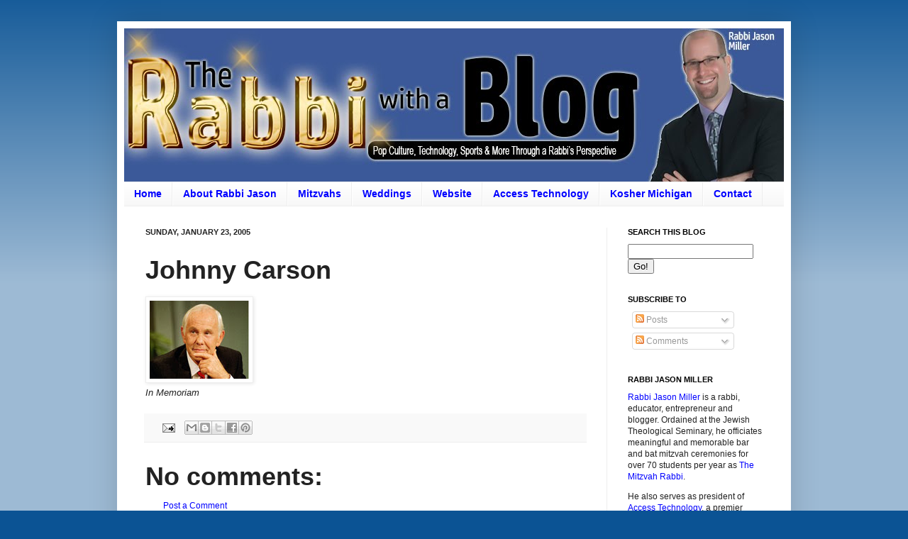

--- FILE ---
content_type: text/html; charset=UTF-8
request_url: https://blog.rabbijason.com/2005/01/johnny-carson.html
body_size: 14158
content:
<!DOCTYPE html>
<html class='v2' dir='ltr' xmlns='http://www.w3.org/1999/xhtml' xmlns:b='http://www.google.com/2005/gml/b' xmlns:data='http://www.google.com/2005/gml/data' xmlns:expr='http://www.google.com/2005/gml/expr' xmlns:og='http://ogp.me/ns#'>
<head>
<link href='https://www.blogger.com/static/v1/widgets/335934321-css_bundle_v2.css' rel='stylesheet' type='text/css'/>
<!-- Google tag (gtag.js) -->
<script async='async' src='https://www.googletagmanager.com/gtag/js?id=G-69GJV2LL7N'></script>
<script>
  window.dataLayer = window.dataLayer || [];
  function gtag(){dataLayer.push(arguments);}
  gtag('js', new Date());

  gtag('config', 'G-69GJV2LL7N');
</script>
<meta content='6453569D1C2CB4BA3076754B416C8A97' name='msvalidate.01'/>
<meta content='156629551076877' property='fb:app_id'/>
<!-- Open Graph Meta Tags BEGIN -->
<meta content='Johnny Carson' property='og:title'/>
<meta content='The Rabbi with a Blog (Rabbi Jason Miller)' property='og:title'/>
<meta content='https://blog.rabbijason.com/2005/01/johnny-carson.html' property='og:url'/>
<!-- Open Graph Meta Tags END -->
<meta content='IE=EmulateIE7' http-equiv='X-UA-Compatible'/>
<meta content='width=1100' name='viewport'/>
<meta content='text/html; charset=UTF-8' http-equiv='Content-Type'/>
<meta content='blogger' name='generator'/>
<link href='https://blog.rabbijason.com/favicon.ico' rel='icon' type='image/x-icon'/>
<link href='https://blog.rabbijason.com/2005/01/johnny-carson.html' rel='canonical'/>
<link rel="alternate" type="application/atom+xml" title="The Rabbi with a Blog (Rabbi Jason Miller) - Atom" href="https://blog.rabbijason.com/feeds/posts/default" />
<link rel="alternate" type="application/rss+xml" title="The Rabbi with a Blog (Rabbi Jason Miller) - RSS" href="https://blog.rabbijason.com/feeds/posts/default?alt=rss" />
<link rel="service.post" type="application/atom+xml" title="The Rabbi with a Blog (Rabbi Jason Miller) - Atom" href="https://www.blogger.com/feeds/6003330/posts/default" />

<link rel="alternate" type="application/atom+xml" title="The Rabbi with a Blog (Rabbi Jason Miller) - Atom" href="https://blog.rabbijason.com/feeds/110652699841525539/comments/default" />
<!--Can't find substitution for tag [blog.ieCssRetrofitLinks]-->
<link href='http://jasonamiller.blogspot.com/JOHNNYCARSON.jpg' rel='image_src'/>
<meta content='https://blog.rabbijason.com/2005/01/johnny-carson.html' property='og:url'/>
<meta content='Johnny Carson' property='og:title'/>
<meta content='Rabbi Jason Miller&#39;s blog - A rabbi in Detroit, Michigan, Jason blogs about technology, politics, sports and pop culture through a Jewish perspective.' property='og:description'/>
<meta content='https://lh3.googleusercontent.com/blogger_img_proxy/AEn0k_v8Ai32RwyAMjs9igIIsu6JZnReb90vumxY_xNK6_NLL6WMlbp0q2-avdm4xk-_L2vH28Ffw7DwDQEP_UahGMqV02D_dIjNHp8tAKccofV4PowahA=w1200-h630-p-k-no-nu' property='og:image'/>
<meta content='Rabbi Jason Miller' name='author'/>
<script type='text/javascript'>
  var _gaq = _gaq || [];
  _gaq.push(['_setAccount', 'UA-6624207-1']);
  _gaq.push(['_setDomainName', 'rabbijason.com']);
  _gaq.push(['_setAllowLinker', true]);
  _gaq.push(['_trackPageview']);

  (function() {
    var ga = document.createElement('script'); ga.type = 'text/javascript'; ga.async = true;
    ga.src = ('https:' == document.location.protocol ? 'https://ssl' : 'http://www') + '.google-analytics.com/ga.js';
    var s = document.getElementsByTagName('script')[0]; s.parentNode.insertBefore(ga, s);
  })();

</script>
<script type='text/javascript'>var googletag = googletag || {};googletag.cmd = googletag.cmd || [];(function() {var gads = document.createElement('script');gads.async = true;gads.type = 'text/javascript';var useSSL = 'https:' == document.location.protocol;gads.src = (useSSL ? 'https:' : 'http:') + '//www.googletagservices.com/tag/js/gpt.js';var node = document.getElementsByTagName('script')[0];node.parentNode.insertBefore(gads, node);})();</script><script src='https://d5pfnesb3enry.cloudfront.net/js/ss_verify.js?element=div-ss-ad-294179-88398532,div-ss-ad-294179-88398652' type='text/javascript'></script><script type='text/javascript'>googletag.cmd.push(function() {googletag.defineSlot('/23874932/com.rabbijason.blog//-1', [125, 125], 'div-ss-ad-294179-88398532').addService(googletag.pubads());googletag.pubads().enableSingleRequest();googletag.enableServices();});googletag.cmd.push(function() {googletag.defineSlot('/23874932/com.rabbijason.blog//-2', [125, 125], 'div-ss-ad-294179-88398652').addService(googletag.pubads());googletag.pubads().enableSingleRequest();googletag.enableServices();});</script>
<title>The Rabbi with a Blog (Rabbi Jason Miller): Johnny Carson</title>
<style id='page-skin-1' type='text/css'><!--
/*
-----------------------------------------------
Rabbi Jason Miller
----------------------------------------------- */
/* Variable definitions
====================
<Variable name="keycolor" description="Main Color" type="color" default="#66bbdd"/>
<Group description="Page Text" selector="body">
<Variable name="body.font" description="Font" type="font"
default="normal normal 12px Arial, Tahoma, Helvetica, FreeSans, sans-serif"/>
<Variable name="body.text.color" description="Text Color" type="color" default="#222222"/>
</Group>
<Group description="Backgrounds" selector=".body-fauxcolumns-outer">
<Variable name="body.background.color" description="Outer Background" type="color" default="#66bbdd"/>
<Variable name="content.background.color" description="Main Background" type="color" default="#ffffff"/>
<Variable name="header.background.color" description="Header Background" type="color" default="transparent"/>
</Group>
<Group description="Links" selector=".main-outer">
<Variable name="link.color" description="Link Color" type="color" default="#2288bb"/>
<Variable name="link.visited.color" description="Visited Color" type="color" default="#888888"/>
<Variable name="link.hover.color" description="Hover Color" type="color" default="#33aaff"/>
</Group>
<Group description="Blog Title" selector=".header h1">
<Variable name="header.font" description="Font" type="font"
default="normal normal 60px Arial, Tahoma, Helvetica, FreeSans, sans-serif"/>
<Variable name="header.text.color" description="Title Color" type="color" default="#3399bb" />
</Group>
<Group description="Blog Description" selector=".header .description">
<Variable name="description.text.color" description="Description Color" type="color"
default="#777777" />
</Group>
<Group description="Tabs Text" selector=".tabs-inner .widget li a">
<Variable name="tabs.font" description="Font" type="font"
default="normal bold 14px Arial, Tahoma, Helvetica, FreeSans, sans-serif"/>
<Variable name="tabs.text.color" description="Text Color" type="color" default="#0000ff"/>
<Variable name="tabs.selected.text.color" description="Selected Color" type="color" default="#000000"/>
</Group>
<Group description="Tabs Background" selector=".tabs-outer .PageList">
<Variable name="tabs.background.color" description="Background Color" type="color" default="#f5f5f5"/>
<Variable name="tabs.selected.background.color" description="Selected Color" type="color" default="#eeeeee"/>
</Group>
<Group description="Post Title" selector="h3.post-title, .comments h4">
<Variable name="post.title.font" description="Font" type="font"
default="normal normal 22px Arial, Tahoma, Helvetica, FreeSans, sans-serif"/>
</Group>
<Group description="Date Header" selector=".date-header">
<Variable name="date.header.color" description="Text Color" type="color"
default="#222222"/>
<Variable name="date.header.background.color" description="Background Color" type="color"
default="transparent"/>
</Group>
<Group description="Post Footer" selector=".post-footer">
<Variable name="post.footer.text.color" description="Text Color" type="color" default="#666666"/>
<Variable name="post.footer.background.color" description="Background Color" type="color"
default="#f9f9f9"/>
<Variable name="post.footer.border.color" description="Shadow Color" type="color" default="#eeeeee"/>
</Group>
<Group description="Gadgets" selector="h2">
<Variable name="widget.title.font" description="Title Font" type="font"
default="normal bold 11px Arial, Tahoma, Helvetica, FreeSans, sans-serif"/>
<Variable name="widget.title.text.color" description="Title Color" type="color" default="#000000"/>
<Variable name="widget.alternate.text.color" description="Alternate Color" type="color" default="#999999"/>
</Group>
<Group description="Images" selector=".main-inner">
<Variable name="image.background.color" description="Background Color" type="color" default="#ffffff"/>
<Variable name="image.border.color" description="Border Color" type="color" default="#eeeeee"/>
<Variable name="image.text.color" description="Caption Text Color" type="color" default="#222222"/>
</Group>
<Group description="Accents" selector=".content-inner">
<Variable name="body.rule.color" description="Separator Line Color" type="color" default="#eeeeee"/>
<Variable name="tabs.border.color" description="Tabs Border Color" type="color" default="#eeeeee"/>
</Group>
<Variable name="body.background" description="Body Background" type="background"
color="#0b5394" default="$(color) none repeat scroll top left"/>
<Variable name="body.background.override" description="Body Background Override" type="string" default=""/>
<Variable name="body.background.gradient.cap" description="Body Gradient Cap" type="url"
default="url(http://www.blogblog.com/1kt/simple/gradients_light.png)"/>
<Variable name="body.background.gradient.tile" description="Body Gradient Tile" type="url"
default="url(http://www.blogblog.com/1kt/simple/body_gradient_tile_light.png)"/>
<Variable name="content.background.color.selector" description="Content Background Color Selector" type="string" default=".content-inner"/>
<Variable name="content.padding" description="Content Padding" type="length" default="10px"/>
<Variable name="content.padding.horizontal" description="Content Horizontal Padding" type="length" default="10px"/>
<Variable name="content.shadow.spread" description="Content Shadow Spread" type="length" default="40px"/>
<Variable name="content.shadow.spread.webkit" description="Content Shadow Spread (WebKit)" type="length" default="5px"/>
<Variable name="content.shadow.spread.ie" description="Content Shadow Spread (IE)" type="length" default="10px"/>
<Variable name="main.border.width" description="Main Border Width" type="length" default="0"/>
<Variable name="header.background.gradient" description="Header Gradient" type="url" default="none"/>
<Variable name="header.shadow.offset.left" description="Header Shadow Offset Left" type="length" default="-1px"/>
<Variable name="header.shadow.offset.top" description="Header Shadow Offset Top" type="length" default="-1px"/>
<Variable name="header.shadow.spread" description="Header Shadow Spread" type="length" default="1px"/>
<Variable name="header.padding" description="Header Padding" type="length" default="30px"/>
<Variable name="header.border.size" description="Header Border Size" type="length" default="1px"/>
<Variable name="header.bottom.border.size" description="Header Bottom Border Size" type="length" default="1px"/>
<Variable name="header.border.horizontalsize" description="Header Horizontal Border Size" type="length" default="0"/>
<Variable name="description.text.size" description="Description Text Size" type="string" default="140%"/>
<Variable name="tabs.margin.top" description="Tabs Margin Top" type="length" default="0" />
<Variable name="tabs.margin.side" description="Tabs Side Margin" type="length" default="30px" />
<Variable name="tabs.background.gradient" description="Tabs Background Gradient" type="url"
default="url(http://www.blogblog.com/1kt/simple/gradients_light.png)"/>
<Variable name="tabs.border.width" description="Tabs Border Width" type="length" default="1px"/>
<Variable name="tabs.bevel.border.width" description="Tabs Bevel Border Width" type="length" default="1px"/>
<Variable name="date.header.padding" description="Date Header Padding" type="string" default="inherit"/>
<Variable name="date.header.letterspacing" description="Date Header Letter Spacing" type="string" default="inherit"/>
<Variable name="date.header.margin" description="Date Header Margin" type="string" default="inherit"/>
<Variable name="post.margin.bottom" description="Post Bottom Margin" type="length" default="25px"/>
<Variable name="image.border.small.size" description="Image Border Small Size" type="length" default="2px"/>
<Variable name="image.border.large.size" description="Image Border Large Size" type="length" default="5px"/>
<Variable name="page.width.selector" description="Page Width Selector" type="string" default=".region-inner"/>
<Variable name="page.width" description="Page Width" type="string" default="auto"/>
<Variable name="main.section.margin" description="Main Section Margin" type="length" default="15px"/>
<Variable name="main.padding" description="Main Padding" type="length" default="15px"/>
<Variable name="main.padding.top" description="Main Padding Top" type="length" default="30px"/>
<Variable name="main.padding.bottom" description="Main Padding Bottom" type="length" default="30px"/>
<Variable name="paging.background"
color="#ffffff"
description="Background of blog paging area" type="background"
default="transparent none no-repeat scroll top center"/>
<Variable name="footer.bevel" description="Bevel border length of footer" type="length" default="0"/>
<Variable name="mobile.background.overlay" description="Mobile Background Overlay" type="string"
default="transparent none repeat scroll top left"/>
<Variable name="mobile.background.size" description="Mobile Background Size" type="string" default="auto"/>
<Variable name="mobile.button.color" description="Mobile Button Color" type="color" default="#ffffff" />
<Variable name="startSide" description="Side where text starts in blog language" type="automatic" default="left"/>
<Variable name="endSide" description="Side where text ends in blog language" type="automatic" default="right"/>
*/
/* Content
----------------------------------------------- */
body {
font: normal normal 12px Arial, Tahoma, Helvetica, FreeSans, sans-serif;
color: #222222;
background: #0b5394 none repeat scroll top left;
padding: 0 40px 40px 40px;
}
html body .region-inner {
min-width: 0;
max-width: 100%;
width: auto;
}
a:link {
text-decoration:none;
color: #0000ff;
}
a:visited {
text-decoration:none;
color: #4c0b94;
}
a:hover {
text-decoration:underline;
color: #33aaff;
}
.body-fauxcolumn-outer .fauxcolumn-inner {
background: transparent url(//www.blogblog.com/1kt/simple/body_gradient_tile_light.png) repeat scroll top left;
_background-image: none;
}
.body-fauxcolumn-outer .cap-top {
position: absolute;
z-index: 1;
height: 400px;
width: 100%;
background: #0b5394 none repeat scroll top left;
}
.body-fauxcolumn-outer .cap-top .cap-left {
width: 100%;
background: transparent url(//www.blogblog.com/1kt/simple/gradients_light.png) repeat-x scroll top left;
_background-image: none;
}
.content-outer {
-moz-box-shadow: 0 0 40px rgba(0, 0, 0, .15);
-webkit-box-shadow: 0 0 5px rgba(0, 0, 0, .15);
-goog-ms-box-shadow: 0 0 10px #333333;
box-shadow: 0 0 40px rgba(0, 0, 0, .15);
margin-bottom: 1px;
}
.content-inner {
padding: 10px 10px;
}
.content-inner {
background-color: #ffffff;
}
/* Header
----------------------------------------------- */
.header-outer {
background: transparent none repeat-x scroll 0 -400px;
_background-image: none;
}
.Header h1 {
font: normal normal 60px Arial, Tahoma, Helvetica, FreeSans, sans-serif;
color: #3399bb;
text-shadow: -1px -1px 1px rgba(0, 0, 0, .2);
}
.Header h1 a {
color: #3399bb;
}
.Header .description {
font-size: 140%;
color: #777777;
}
.header-inner .Header .titlewrapper {
padding: 22px 30px;
}
.header-inner .Header .descriptionwrapper {
padding: 0 30px;
}
/* Tabs
----------------------------------------------- */
.tabs-inner .section:first-child {
border-top: 1px solid #eeeeee;
}
.tabs-inner .section:first-child ul {
margin-top: -1px;
border-top: 1px solid #eeeeee;
border-left: 0 solid #eeeeee;
border-right: 0 solid #eeeeee;
}
.tabs-inner .widget ul {
background: #f5f5f5 url(//www.blogblog.com/1kt/simple/gradients_light.png) repeat-x scroll 0 -800px;
_background-image: none;
border-bottom: 1px solid #eeeeee;
margin-top: 0;
margin-left: -30px;
margin-right: -30px;
}
.tabs-inner .widget li a {
display: inline-block;
padding: .6em 1em;
font: normal bold 14px Arial, Tahoma, Helvetica, FreeSans, sans-serif;
color: #0000ff;
border-left: 1px solid #ffffff;
border-right: 1px solid #eeeeee;
}
.tabs-inner .widget li:first-child a {
border-left: none;
}
.tabs-inner .widget li.selected a, .tabs-inner .widget li a:hover {
color: #000000;
background-color: #eeeeee;
text-decoration: none;
}
/* Columns
----------------------------------------------- */
.main-outer {
border-top: 0 solid #eeeeee;
}
.fauxcolumn-left-outer .fauxcolumn-inner {
border-right: 1px solid #eeeeee;
}
.fauxcolumn-right-outer .fauxcolumn-inner {
border-left: 1px solid #eeeeee;
}
/* Headings
----------------------------------------------- */
h2 {
margin: 0 0 1em 0;
font: normal bold 11px Arial, Tahoma, Helvetica, FreeSans, sans-serif;
color: #000000;
text-transform: uppercase;
}
/* Widgets
----------------------------------------------- */
.widget .zippy {
color: #004d94;
text-shadow: 2px 2px 1px rgba(0, 0, 0, .1);
}
.widget .popular-posts ul {
list-style: none;
}
/* Posts
----------------------------------------------- */
.date-header span {
background-color: transparent;
color: #222222;
padding: inherit;
letter-spacing: inherit;
margin: inherit;
}
.main-inner {
padding-top: 30px;
padding-bottom: 30px;
}
.main-inner .column-center-inner {
padding: 0 15px;
}
.main-inner .column-center-inner .section {
margin: 0 15px;
}
.post {
margin: 0 0 25px 0;
}
h3.post-title, .comments h4 {
font: normal bold 36px Arial, Tahoma, Helvetica, FreeSans, sans-serif;
margin: .75em 0 0;
}
.post-body {
font-size: 110%;
line-height: 1.4;
position: relative;
}
.post-body img, .post-body .tr-caption-container, .Profile img, .Image img,
.BlogList .item-thumbnail img {
padding: 2px;
background: #ffffff;
border: 1px solid #eeeeee;
-moz-box-shadow: 1px 1px 5px rgba(0, 0, 0, .1);
-webkit-box-shadow: 1px 1px 5px rgba(0, 0, 0, .1);
box-shadow: 1px 1px 5px rgba(0, 0, 0, .1);
}
.post-body img, .post-body .tr-caption-container {
padding: 5px;
}
.post-body .tr-caption-container {
color: #222222;
}
.post-body .tr-caption-container img {
padding: 0;
background: transparent;
border: none;
-moz-box-shadow: 0 0 0 rgba(0, 0, 0, .1);
-webkit-box-shadow: 0 0 0 rgba(0, 0, 0, .1);
box-shadow: 0 0 0 rgba(0, 0, 0, .1);
}
.post-header {
margin: 0 0 1.5em;
line-height: 1.6;
font-size: 90%;
}
.post-footer {
margin: 20px -2px 0;
padding: 5px 10px;
color: #666666;
background-color: #f9f9f9;
border-bottom: 1px solid #eeeeee;
line-height: 1.6;
font-size: 90%;
}
#comments .comment-author {
padding-top: 1.5em;
border-top: 1px solid #eeeeee;
background-position: 0 1.5em;
}
#comments .comment-author:first-child {
padding-top: 0;
border-top: none;
}
.avatar-image-container {
margin: .2em 0 0;
}
#comments .avatar-image-container img {
border: 1px solid #eeeeee;
}
/* Accents
---------------------------------------------- */
.section-columns td.columns-cell {
border-left: 1px solid #eeeeee;
}
.blog-pager {
background: transparent none no-repeat scroll top center;
}
.blog-pager-older-link, .home-link,
.blog-pager-newer-link {
background-color: #ffffff;
padding: 5px;
}
.footer-outer {
border-top: 0 dashed #bbbbbb;
}
/* Mobile
----------------------------------------------- */
body.mobile  {
background-size: auto;
}
.mobile .body-fauxcolumn-outer {
background: transparent none repeat scroll top left;
}
.mobile .body-fauxcolumn-outer .cap-top {
background-size: 100% auto;
}
.mobile .content-outer {
-webkit-box-shadow: 0 0 3px rgba(0, 0, 0, .15);
box-shadow: 0 0 3px rgba(0, 0, 0, .15);
padding: 0 40px;
}
body.mobile .AdSense {
margin: 0 -40px;
}
.mobile .tabs-inner .widget ul {
margin-left: 0;
margin-right: 0;
}
.mobile .post {
margin: 0;
}
.mobile .main-inner .column-center-inner .section {
margin: 0;
}
.mobile .date-header span {
padding: 0.1em 10px;
margin: 0 -10px;
}
.mobile h3.post-title {
margin: 0;
}
.mobile .blog-pager {
background: transparent none no-repeat scroll top center;
}
.mobile .footer-outer {
border-top: none;
}
.mobile .main-inner, .mobile .footer-inner {
background-color: #ffffff;
}
.mobile-index-contents {
color: #222222;
}
.mobile-link-button {
background-color: #0000ff;
}
.mobile-link-button a:link, .mobile-link-button a:visited {
color: #ffffff;
}
.mobile .tabs-inner .section:first-child {
border-top: none;
}
.mobile .tabs-inner .PageList .widget-content {
background-color: #eeeeee;
color: #000000;
border-top: 1px solid #eeeeee;
border-bottom: 1px solid #eeeeee;
}
.mobile .tabs-inner .PageList .widget-content .pagelist-arrow {
border-left: 1px solid #eeeeee;
}
blockquote { border: 2px solid #666; padding: 10px; background-color: #ccc; }
--></style>
<style id='template-skin-1' type='text/css'><!--
body {
min-width: 950px;
}
.content-outer, .content-fauxcolumn-outer, .region-inner {
min-width: 950px;
max-width: 950px;
_width: 950px;
}
.main-inner .columns {
padding-left: 0;
padding-right: 250px;
}
.main-inner .fauxcolumn-center-outer {
left: 0;
right: 250px;
/* IE6 does not respect left and right together */
_width: expression(this.parentNode.offsetWidth -
parseInt("0") -
parseInt("250px") + 'px');
}
.main-inner .fauxcolumn-left-outer {
width: 0;
}
.main-inner .fauxcolumn-right-outer {
width: 250px;
}
.main-inner .column-left-outer {
width: 0;
right: 100%;
margin-left: -0;
}
.main-inner .column-right-outer {
width: 250px;
margin-right: -250px;
}
#layout {
min-width: 0;
}
#layout .content-outer {
min-width: 0;
width: 800px;
}
#layout .region-inner {
min-width: 0;
width: auto;
}
--></style>
<meta content='__A_dmsukNB2db-3WAN4Idn0s8n4iIfQIWkTFn30aMQ' name='google-site-verification'/>
<!-- Google Tag Manager for Collective Bias -->
<script type='text/javascript'>
dataLayerCBias = [{
	'trackingID':'UA-78254251-43',
	'javaScriptVersion':'analytics.js',
	'homePageURL':'http://blog.rabbijason.com'
}];
</script>
<noscript><iframe height='0' src='//www.googletagmanager.com/ns.html?id=GTM-PBN79J' style='display:none;visibility:hidden' width='0'></iframe></noscript>
<script type='text/javascript'>/*<![CDATA[*/(function(w,d,s,l,i){w[l]=w[l]||[];
w[l].push({'gtm.start':new Date().getTime(),event:'gtm.js'});
var f=d.getElementsByTagName(s)[0],j=d.createElement(s),dl=l!='dataLayer'?'&l='+l:'';
j.async=true;j.src='//www.googletagmanager.com/gtm.js?id='+i+dl;
f.parentNode.insertBefore(j,f);})(window,document,'script','dataLayerCBias','GTM-PBN79J');
/*]]>*/</script>
<!-- End Google Tag Manager -->
<link href='https://www.blogger.com/dyn-css/authorization.css?targetBlogID=6003330&amp;zx=f07fedb8-7170-47d6-aa26-a9b8d471724a' media='none' onload='if(media!=&#39;all&#39;)media=&#39;all&#39;' rel='stylesheet'/><noscript><link href='https://www.blogger.com/dyn-css/authorization.css?targetBlogID=6003330&amp;zx=f07fedb8-7170-47d6-aa26-a9b8d471724a' rel='stylesheet'/></noscript>
<meta name='google-adsense-platform-account' content='ca-host-pub-1556223355139109'/>
<meta name='google-adsense-platform-domain' content='blogspot.com'/>

<!-- data-ad-client=ca-pub-4436294263673901 -->

</head>
<body class='loading'>
<div class='navbar no-items section' id='navbar'>
</div>
<div class='body-fauxcolumns'>
<div class='fauxcolumn-outer body-fauxcolumn-outer'>
<div class='cap-top'>
<div class='cap-left'></div>
<div class='cap-right'></div>
</div>
<div class='fauxborder-left'>
<div class='fauxborder-right'></div>
<div class='fauxcolumn-inner'>
</div>
</div>
<div class='cap-bottom'>
<div class='cap-left'></div>
<div class='cap-right'></div>
</div>
</div>
</div>
<div class='content'>
<div class='content-fauxcolumns'>
<div class='fauxcolumn-outer content-fauxcolumn-outer'>
<div class='cap-top'>
<div class='cap-left'></div>
<div class='cap-right'></div>
</div>
<div class='fauxborder-left'>
<div class='fauxborder-right'></div>
<div class='fauxcolumn-inner'>
</div>
</div>
<div class='cap-bottom'>
<div class='cap-left'></div>
<div class='cap-right'></div>
</div>
</div>
</div>
<div class='content-outer'>
<div class='content-cap-top cap-top'>
<div class='cap-left'></div>
<div class='cap-right'></div>
</div>
<div class='fauxborder-left content-fauxborder-left'>
<div class='fauxborder-right content-fauxborder-right'></div>
<div class='content-inner'>
<header>
<div class='header-outer'>
<div class='header-cap-top cap-top'>
<div class='cap-left'></div>
<div class='cap-right'></div>
</div>
<div class='fauxborder-left header-fauxborder-left'>
<div class='fauxborder-right header-fauxborder-right'></div>
<div class='region-inner header-inner'>
<div class='header section' id='header'><div class='widget Header' data-version='1' id='Header1'>
<div id='header-inner'>
<a href='https://blog.rabbijason.com/' style='display: block'>
<img alt='The Rabbi with a Blog (Rabbi Jason Miller)' height='216px; ' id='Header1_headerimg' src='https://blogger.googleusercontent.com/img/b/R29vZ2xl/AVvXsEiMmnxmCGSh1gRqFjXKIzkDDaYeJkeCDaYMeKXtAD4zVg1CTfr1cnv_WTkG1mzauvmqZCnN5f5Jh9hY3UhOGgLx7ETs6pZdTGnUa4xXtddMJIOyhULg9_MKbbfSCEzmsqN_G693/s1600-r/Rabbi+Jason+Miller+Blog+2016.jpg' style='display: block' width='950px; '/>
</a>
</div>
</div></div>
</div>
</div>
<div class='header-cap-bottom cap-bottom'>
<div class='cap-left'></div>
<div class='cap-right'></div>
</div>
</div>
</header>
<div class='tabs-outer'>
<div class='tabs-cap-top cap-top'>
<div class='cap-left'></div>
<div class='cap-right'></div>
</div>
<div class='fauxborder-left tabs-fauxborder-left'>
<div class='fauxborder-right tabs-fauxborder-right'></div>
<div class='region-inner tabs-inner'>
<div class='tabs section' id='crosscol'><div class='widget PageList' data-version='1' id='PageList1'>
<div class='widget-content'>
<ul>
<li>
<a href='https://blog.rabbijason.com/'>Home</a>
</li>
<li>
<a href='http://blog.rabbijason.com/p/about.html'>About Rabbi Jason</a>
</li>
<li>
<a href='https://blog.rabbijason.com/p/mitzvahs.html'>Mitzvahs</a>
</li>
<li>
<a href='http://blog.rabbijason.com/p/weddings.html'>Weddings</a>
</li>
<li>
<a href='https://www.rabbijason.com/'>Website</a>
</li>
<li>
<a href='https://www.accessmichigan.com'>Access Technology</a>
</li>
<li>
<a href='http://koshermichigan.com/'>Kosher Michigan</a>
</li>
<li>
<a href='http://blog.rabbijason.com/p/contact.html'>Contact</a>
</li>
</ul>
<div class='clear'></div>
</div>
</div></div>
<div class='tabs no-items section' id='crosscol-overflow'></div>
</div>
</div>
<div class='tabs-cap-bottom cap-bottom'>
<div class='cap-left'></div>
<div class='cap-right'></div>
</div>
</div>
<div class='main-outer'>
<div class='main-cap-top cap-top'>
<div class='cap-left'></div>
<div class='cap-right'></div>
</div>
<div class='fauxborder-left main-fauxborder-left'>
<div class='fauxborder-right main-fauxborder-right'></div>
<div class='region-inner main-inner'>
<div class='columns fauxcolumns'>
<div class='fauxcolumn-outer fauxcolumn-center-outer'>
<div class='cap-top'>
<div class='cap-left'></div>
<div class='cap-right'></div>
</div>
<div class='fauxborder-left'>
<div class='fauxborder-right'></div>
<div class='fauxcolumn-inner'>
</div>
</div>
<div class='cap-bottom'>
<div class='cap-left'></div>
<div class='cap-right'></div>
</div>
</div>
<div class='fauxcolumn-outer fauxcolumn-left-outer'>
<div class='cap-top'>
<div class='cap-left'></div>
<div class='cap-right'></div>
</div>
<div class='fauxborder-left'>
<div class='fauxborder-right'></div>
<div class='fauxcolumn-inner'>
</div>
</div>
<div class='cap-bottom'>
<div class='cap-left'></div>
<div class='cap-right'></div>
</div>
</div>
<div class='fauxcolumn-outer fauxcolumn-right-outer'>
<div class='cap-top'>
<div class='cap-left'></div>
<div class='cap-right'></div>
</div>
<div class='fauxborder-left'>
<div class='fauxborder-right'></div>
<div class='fauxcolumn-inner'>
</div>
</div>
<div class='cap-bottom'>
<div class='cap-left'></div>
<div class='cap-right'></div>
</div>
</div>
<!-- corrects IE6 width calculation -->
<div class='columns-inner'>
<div class='column-center-outer'>
<div class='column-center-inner'>
<div class='main section' id='main'><div class='widget Blog' data-version='1' id='Blog1'>
<div class='blog-posts hfeed'>

          <div class="date-outer">
        
<h2 class='date-header'><span>Sunday, January 23, 2005</span></h2>

          <div class="date-posts">
        
<div class='post-outer'>
<div class='post hentry'>
<a name='110652699841525539'></a>
<h3 class='post-title entry-title'>
Johnny Carson
</h3>
<div class='post-header'>
<div class='post-header-line-1'></div>
</div>
<div class='post-body entry-content' id='post-body-110652699841525539'>
<div align="left"><img src="https://lh3.googleusercontent.com/blogger_img_proxy/AEn0k_v8Ai32RwyAMjs9igIIsu6JZnReb90vumxY_xNK6_NLL6WMlbp0q2-avdm4xk-_L2vH28Ffw7DwDQEP_UahGMqV02D_dIjNHp8tAKccofV4PowahA=s0-d"><br /><em>In Memoriam</em></div>
<div style='clear: both;'></div>
</div>
<div class='post-footer'>
<div class='post-footer-line post-footer-line-1'><span class='post-comment-link'>
</span>
<span class='post-icons'>
<span class='item-action'>
<a href='https://www.blogger.com/email-post/6003330/110652699841525539' title='Email Post'>
<img alt="" class="icon-action" height="13" src="//img1.blogblog.com/img/icon18_email.gif" width="18">
</a>
</span>
<span class='item-control blog-admin pid-1563733598'>
<a href='https://www.blogger.com/post-edit.g?blogID=6003330&postID=110652699841525539&from=pencil' title='Edit Post'>
<img alt='' class='icon-action' height='18' src='https://resources.blogblog.com/img/icon18_edit_allbkg.gif' width='18'/>
</a>
</span>
</span>
<div class='post-share-buttons goog-inline-block'>
<a class='goog-inline-block share-button sb-email' href='https://www.blogger.com/share-post.g?blogID=6003330&postID=110652699841525539&target=email' target='_blank' title='Email This'><span class='share-button-link-text'>Email This</span></a><a class='goog-inline-block share-button sb-blog' href='https://www.blogger.com/share-post.g?blogID=6003330&postID=110652699841525539&target=blog' onclick='window.open(this.href, "_blank", "height=270,width=475"); return false;' target='_blank' title='BlogThis!'><span class='share-button-link-text'>BlogThis!</span></a><a class='goog-inline-block share-button sb-twitter' href='https://www.blogger.com/share-post.g?blogID=6003330&postID=110652699841525539&target=twitter' target='_blank' title='Share to X'><span class='share-button-link-text'>Share to X</span></a><a class='goog-inline-block share-button sb-facebook' href='https://www.blogger.com/share-post.g?blogID=6003330&postID=110652699841525539&target=facebook' onclick='window.open(this.href, "_blank", "height=430,width=640"); return false;' target='_blank' title='Share to Facebook'><span class='share-button-link-text'>Share to Facebook</span></a><a class='goog-inline-block share-button sb-pinterest' href='https://www.blogger.com/share-post.g?blogID=6003330&postID=110652699841525539&target=pinterest' target='_blank' title='Share to Pinterest'><span class='share-button-link-text'>Share to Pinterest</span></a>
</div>
</div>
<div class='post-footer-line post-footer-line-2'><span class='post-labels'>
</span>
</div>
<div class='post-footer-line post-footer-line-3'></div>
</div>
</div>
<div class='comments' id='comments'>
<a name='comments'></a>
<h4>No comments:</h4>
<div id='Blog1_comments-block-wrapper'>
<dl class='avatar-comment-indent' id='comments-block'>
</dl>
</div>
<p class='comment-footer'>
<a href='https://www.blogger.com/comment/fullpage/post/6003330/110652699841525539' onclick=''>Post a Comment</a>
</p>
</div>
</div>
<div class='inline-ad'>
</div>

        </div></div>
      
</div>
<div class='blog-pager' id='blog-pager'>
<span id='blog-pager-newer-link'>
<a class='blog-pager-newer-link' href='https://blog.rabbijason.com/2005/02/no-singing-in-shower-dear-bucherim.html' id='Blog1_blog-pager-newer-link' title='Newer Post'>Newer Post</a>
</span>
<span id='blog-pager-older-link'>
<a class='blog-pager-older-link' href='https://blog.rabbijason.com/2005/01/kazakhstan-great-place-to-be-jew.html' id='Blog1_blog-pager-older-link' title='Older Post'>Older Post</a>
</span>
<a class='home-link' href='https://blog.rabbijason.com/'>Home</a>
</div>
<div class='clear'></div>
<div class='post-feeds'>
<div class='feed-links'>
Subscribe to:
<a class='feed-link' href='https://blog.rabbijason.com/feeds/110652699841525539/comments/default' target='_blank' type='application/atom+xml'>Post Comments (Atom)</a>
</div>
</div>
</div></div>
</div>
</div>
<div class='column-left-outer'>
<div class='column-left-inner'>
<aside>
</aside>
</div>
</div>
<div class='column-right-outer'>
<div class='column-right-inner'>
<aside>
<div class='sidebar section' id='sidebar-right-1'><div class='widget HTML' data-version='1' id='HTML2'>
<h2 class='title'>Search This Blog</h2>
<div class='widget-content'>
<form action="https://blog.rabbijason.com/search" name="input" method="get">

<input value=" " name="q" size=&#8221;20&#8243; type="text"/>
<input value="Go!" type="submit"/>
</form>
</div>
<div class='clear'></div>
</div><div class='widget Subscribe' data-version='1' id='Subscribe1'>
<div style='white-space:nowrap'>
<h2 class='title'>Subscribe To</h2>
<div class='widget-content'>
<div class='subscribe-wrapper subscribe-type-POST'>
<div class='subscribe expanded subscribe-type-POST' id='SW_READER_LIST_Subscribe1POST' style='display:none;'>
<div class='top'>
<span class='inner' onclick='return(_SW_toggleReaderList(event, "Subscribe1POST"));'>
<img class='subscribe-dropdown-arrow' src='https://resources.blogblog.com/img/widgets/arrow_dropdown.gif'/>
<img align='absmiddle' alt='' border='0' class='feed-icon' src='https://resources.blogblog.com/img/icon_feed12.png'/>
Posts
</span>
<div class='feed-reader-links'>
<a class='feed-reader-link' href='https://www.netvibes.com/subscribe.php?url=https%3A%2F%2Fblog.rabbijason.com%2Ffeeds%2Fposts%2Fdefault' target='_blank'>
<img src='https://resources.blogblog.com/img/widgets/subscribe-netvibes.png'/>
</a>
<a class='feed-reader-link' href='https://add.my.yahoo.com/content?url=https%3A%2F%2Fblog.rabbijason.com%2Ffeeds%2Fposts%2Fdefault' target='_blank'>
<img src='https://resources.blogblog.com/img/widgets/subscribe-yahoo.png'/>
</a>
<a class='feed-reader-link' href='https://blog.rabbijason.com/feeds/posts/default' target='_blank'>
<img align='absmiddle' class='feed-icon' src='https://resources.blogblog.com/img/icon_feed12.png'/>
                  Atom
                </a>
</div>
</div>
<div class='bottom'></div>
</div>
<div class='subscribe' id='SW_READER_LIST_CLOSED_Subscribe1POST' onclick='return(_SW_toggleReaderList(event, "Subscribe1POST"));'>
<div class='top'>
<span class='inner'>
<img class='subscribe-dropdown-arrow' src='https://resources.blogblog.com/img/widgets/arrow_dropdown.gif'/>
<span onclick='return(_SW_toggleReaderList(event, "Subscribe1POST"));'>
<img align='absmiddle' alt='' border='0' class='feed-icon' src='https://resources.blogblog.com/img/icon_feed12.png'/>
Posts
</span>
</span>
</div>
<div class='bottom'></div>
</div>
</div>
<div class='subscribe-wrapper subscribe-type-PER_POST'>
<div class='subscribe expanded subscribe-type-PER_POST' id='SW_READER_LIST_Subscribe1PER_POST' style='display:none;'>
<div class='top'>
<span class='inner' onclick='return(_SW_toggleReaderList(event, "Subscribe1PER_POST"));'>
<img class='subscribe-dropdown-arrow' src='https://resources.blogblog.com/img/widgets/arrow_dropdown.gif'/>
<img align='absmiddle' alt='' border='0' class='feed-icon' src='https://resources.blogblog.com/img/icon_feed12.png'/>
Comments
</span>
<div class='feed-reader-links'>
<a class='feed-reader-link' href='https://www.netvibes.com/subscribe.php?url=https%3A%2F%2Fblog.rabbijason.com%2Ffeeds%2F110652699841525539%2Fcomments%2Fdefault' target='_blank'>
<img src='https://resources.blogblog.com/img/widgets/subscribe-netvibes.png'/>
</a>
<a class='feed-reader-link' href='https://add.my.yahoo.com/content?url=https%3A%2F%2Fblog.rabbijason.com%2Ffeeds%2F110652699841525539%2Fcomments%2Fdefault' target='_blank'>
<img src='https://resources.blogblog.com/img/widgets/subscribe-yahoo.png'/>
</a>
<a class='feed-reader-link' href='https://blog.rabbijason.com/feeds/110652699841525539/comments/default' target='_blank'>
<img align='absmiddle' class='feed-icon' src='https://resources.blogblog.com/img/icon_feed12.png'/>
                  Atom
                </a>
</div>
</div>
<div class='bottom'></div>
</div>
<div class='subscribe' id='SW_READER_LIST_CLOSED_Subscribe1PER_POST' onclick='return(_SW_toggleReaderList(event, "Subscribe1PER_POST"));'>
<div class='top'>
<span class='inner'>
<img class='subscribe-dropdown-arrow' src='https://resources.blogblog.com/img/widgets/arrow_dropdown.gif'/>
<span onclick='return(_SW_toggleReaderList(event, "Subscribe1PER_POST"));'>
<img align='absmiddle' alt='' border='0' class='feed-icon' src='https://resources.blogblog.com/img/icon_feed12.png'/>
Comments
</span>
</span>
</div>
<div class='bottom'></div>
</div>
</div>
<div style='clear:both'></div>
</div>
</div>
<div class='clear'></div>
</div><div class='widget Text' data-version='1' id='Text1'>
<h2 class='title'>Rabbi Jason Miller</h2>
<div class='widget-content'>
<div><a href="http://blog.rabbijason.com/p/rabbi-jason-miller-in-news.html">Rabbi Jason Miller</a> is a rabbi, educator, entrepreneur and blogger. Ordained at the Jewish Theological Seminary, he officiates meaningful and memorable bar and bat mitzvah ceremonies for over 70 students per year as <a href="https://mitzvahrabbi.com">The Mitzvah Rabbi</a>.
<p></p>
He also serves as <span =""  style="font-size:100%;">president of </span><span =""  style="font-size:100%;"><a href="https://www.accessmichigan.com/">Access Technology</a></span><span =""  style="font-size:100%;">, a premier source for 21st-century IT, web design, SEO, technology consulting and social media marketing. Interested in how modern technology affects Jewish life, particularly the impact of the Internet on the Jewish global community, Rabbi Jason is a popular speaker on the intersection of technology and Judaism.<div style="color: #bdc5c9; font: 13px / 16px &quot;helvetica&quot; , &quot;arial&quot;; text-align: center;"></div></span></div>
</div>
<div class='clear'></div>
</div>
<div class='widget HTML' data-version='1' id='HTML5'><script>
var linkwithin_site_id = 1366969;
</script>
<script src="//www.linkwithin.com/widget.js"></script></div><div class='widget PopularPosts' data-version='1' id='PopularPosts1'>
<h2>Popular Posts</h2>
<div class='widget-content popular-posts'>
<ul>
<li>
<div class='item-title'><a href='https://blog.rabbijason.com/2010/12/is-benjamin-millipied-jewish.html'>Is Benjamin Millepied Jewish?</a></div>
<div class='item-snippet'> Is Benjamin Millepied Jewish? That seems to be the question of the day. Natalie Portman, who starred in &#8220;Black Swan&#8221; along with three other...</div>
</li>
<li>
<div class='item-title'><a href='https://blog.rabbijason.com/2015/11/michigan-governor-rick-snyder-syrian-refugees.html'>Governor Rick Snyder's Flip Flop on Refugees is Shameful</a></div>
<div class='item-snippet'> I first learned about the Holocaust as a middle school student at Hillel Day School in metro Detroit, but it wasn&#39;t until high school t...</div>
</li>
<li>
<div class='item-title'><a href='https://blog.rabbijason.com/2012/06/are-hebrew-national-dogs-kosher.html'>Are Hebrew National Hot Dogs Kosher?</a></div>
<div class='item-snippet'> When I awoke this morning to find a few news articles in my &quot;Kosher&quot; Google News Alerts regarding a lawsuit against ConAgra claim...</div>
</li>
<li>
<div class='item-title'><a href='https://blog.rabbijason.com/2011/10/ivanka-trumps-flowers-is-really-lulav.html'>Ivanka Trump's "Flowers" Is Really a Lulav</a></div>
<div class='item-snippet'>There were two funny things about the photos of Ivanka Trump (The Donald&#39;s daughter) and her husband Jared Kushner taken in New York thi...</div>
</li>
<li>
<div class='item-title'><a href='https://blog.rabbijason.com/2012/06/being-honest-about-ritual-circumcision.html'>Being Honest About Ritual Circumcision</a></div>
<div class='item-snippet'> I don&#39;t get squeamish watching a bris take place. And I&#39;ve seen my fair share. However, I have been getting squeamish lately over t...</div>
</li>
</ul>
<div class='clear'></div>
</div>
</div><div class='widget BlogArchive' data-version='1' id='BlogArchive1'>
<h2>Blog Archive</h2>
<div class='widget-content'>
<div id='ArchiveList'>
<div id='BlogArchive1_ArchiveList'>
<select id='BlogArchive1_ArchiveMenu'>
<option value=''>Blog Archive</option>
<option value='https://blog.rabbijason.com/2025/12/'>December (2)</option>
<option value='https://blog.rabbijason.com/2025/10/'>October (1)</option>
<option value='https://blog.rabbijason.com/2025/06/'>June (1)</option>
<option value='https://blog.rabbijason.com/2025/02/'>February (1)</option>
<option value='https://blog.rabbijason.com/2024/12/'>December (1)</option>
<option value='https://blog.rabbijason.com/2024/09/'>September (2)</option>
<option value='https://blog.rabbijason.com/2024/05/'>May (1)</option>
<option value='https://blog.rabbijason.com/2023/12/'>December (1)</option>
<option value='https://blog.rabbijason.com/2023/10/'>October (1)</option>
<option value='https://blog.rabbijason.com/2023/09/'>September (1)</option>
<option value='https://blog.rabbijason.com/2023/06/'>June (1)</option>
<option value='https://blog.rabbijason.com/2023/01/'>January (1)</option>
<option value='https://blog.rabbijason.com/2022/07/'>July (1)</option>
<option value='https://blog.rabbijason.com/2022/04/'>April (1)</option>
<option value='https://blog.rabbijason.com/2021/12/'>December (2)</option>
<option value='https://blog.rabbijason.com/2021/08/'>August (2)</option>
<option value='https://blog.rabbijason.com/2021/04/'>April (1)</option>
<option value='https://blog.rabbijason.com/2020/12/'>December (1)</option>
<option value='https://blog.rabbijason.com/2020/09/'>September (1)</option>
<option value='https://blog.rabbijason.com/2020/08/'>August (1)</option>
<option value='https://blog.rabbijason.com/2020/06/'>June (1)</option>
<option value='https://blog.rabbijason.com/2020/03/'>March (1)</option>
<option value='https://blog.rabbijason.com/2019/12/'>December (2)</option>
<option value='https://blog.rabbijason.com/2019/11/'>November (1)</option>
<option value='https://blog.rabbijason.com/2019/09/'>September (2)</option>
<option value='https://blog.rabbijason.com/2018/12/'>December (2)</option>
<option value='https://blog.rabbijason.com/2018/11/'>November (2)</option>
<option value='https://blog.rabbijason.com/2018/07/'>July (1)</option>
<option value='https://blog.rabbijason.com/2018/05/'>May (2)</option>
<option value='https://blog.rabbijason.com/2018/03/'>March (2)</option>
<option value='https://blog.rabbijason.com/2018/02/'>February (1)</option>
<option value='https://blog.rabbijason.com/2017/12/'>December (1)</option>
<option value='https://blog.rabbijason.com/2017/11/'>November (3)</option>
<option value='https://blog.rabbijason.com/2017/10/'>October (2)</option>
<option value='https://blog.rabbijason.com/2017/09/'>September (1)</option>
<option value='https://blog.rabbijason.com/2017/08/'>August (1)</option>
<option value='https://blog.rabbijason.com/2017/05/'>May (2)</option>
<option value='https://blog.rabbijason.com/2017/03/'>March (2)</option>
<option value='https://blog.rabbijason.com/2017/02/'>February (3)</option>
<option value='https://blog.rabbijason.com/2017/01/'>January (2)</option>
<option value='https://blog.rabbijason.com/2016/12/'>December (4)</option>
<option value='https://blog.rabbijason.com/2016/11/'>November (8)</option>
<option value='https://blog.rabbijason.com/2016/10/'>October (3)</option>
<option value='https://blog.rabbijason.com/2016/09/'>September (3)</option>
<option value='https://blog.rabbijason.com/2016/08/'>August (2)</option>
<option value='https://blog.rabbijason.com/2016/07/'>July (3)</option>
<option value='https://blog.rabbijason.com/2016/06/'>June (3)</option>
<option value='https://blog.rabbijason.com/2016/05/'>May (7)</option>
<option value='https://blog.rabbijason.com/2016/04/'>April (3)</option>
<option value='https://blog.rabbijason.com/2016/03/'>March (8)</option>
<option value='https://blog.rabbijason.com/2016/02/'>February (6)</option>
<option value='https://blog.rabbijason.com/2016/01/'>January (6)</option>
<option value='https://blog.rabbijason.com/2015/12/'>December (5)</option>
<option value='https://blog.rabbijason.com/2015/11/'>November (6)</option>
<option value='https://blog.rabbijason.com/2015/10/'>October (4)</option>
<option value='https://blog.rabbijason.com/2015/09/'>September (4)</option>
<option value='https://blog.rabbijason.com/2015/08/'>August (3)</option>
<option value='https://blog.rabbijason.com/2015/07/'>July (2)</option>
<option value='https://blog.rabbijason.com/2015/06/'>June (5)</option>
<option value='https://blog.rabbijason.com/2015/05/'>May (4)</option>
<option value='https://blog.rabbijason.com/2015/04/'>April (3)</option>
<option value='https://blog.rabbijason.com/2015/03/'>March (6)</option>
<option value='https://blog.rabbijason.com/2015/02/'>February (11)</option>
<option value='https://blog.rabbijason.com/2015/01/'>January (6)</option>
<option value='https://blog.rabbijason.com/2014/12/'>December (8)</option>
<option value='https://blog.rabbijason.com/2014/11/'>November (5)</option>
<option value='https://blog.rabbijason.com/2014/10/'>October (2)</option>
<option value='https://blog.rabbijason.com/2014/09/'>September (13)</option>
<option value='https://blog.rabbijason.com/2014/08/'>August (4)</option>
<option value='https://blog.rabbijason.com/2014/07/'>July (4)</option>
<option value='https://blog.rabbijason.com/2014/06/'>June (4)</option>
<option value='https://blog.rabbijason.com/2014/05/'>May (5)</option>
<option value='https://blog.rabbijason.com/2014/04/'>April (7)</option>
<option value='https://blog.rabbijason.com/2014/03/'>March (7)</option>
<option value='https://blog.rabbijason.com/2014/02/'>February (6)</option>
<option value='https://blog.rabbijason.com/2014/01/'>January (5)</option>
<option value='https://blog.rabbijason.com/2013/12/'>December (5)</option>
<option value='https://blog.rabbijason.com/2013/11/'>November (8)</option>
<option value='https://blog.rabbijason.com/2013/10/'>October (6)</option>
<option value='https://blog.rabbijason.com/2013/09/'>September (4)</option>
<option value='https://blog.rabbijason.com/2013/08/'>August (2)</option>
<option value='https://blog.rabbijason.com/2013/07/'>July (3)</option>
<option value='https://blog.rabbijason.com/2013/06/'>June (2)</option>
<option value='https://blog.rabbijason.com/2013/05/'>May (5)</option>
<option value='https://blog.rabbijason.com/2013/04/'>April (3)</option>
<option value='https://blog.rabbijason.com/2013/03/'>March (9)</option>
<option value='https://blog.rabbijason.com/2013/02/'>February (6)</option>
<option value='https://blog.rabbijason.com/2013/01/'>January (7)</option>
<option value='https://blog.rabbijason.com/2012/12/'>December (9)</option>
<option value='https://blog.rabbijason.com/2012/11/'>November (5)</option>
<option value='https://blog.rabbijason.com/2012/10/'>October (6)</option>
<option value='https://blog.rabbijason.com/2012/09/'>September (9)</option>
<option value='https://blog.rabbijason.com/2012/08/'>August (15)</option>
<option value='https://blog.rabbijason.com/2012/07/'>July (15)</option>
<option value='https://blog.rabbijason.com/2012/06/'>June (12)</option>
<option value='https://blog.rabbijason.com/2012/05/'>May (9)</option>
<option value='https://blog.rabbijason.com/2012/04/'>April (12)</option>
<option value='https://blog.rabbijason.com/2012/03/'>March (12)</option>
<option value='https://blog.rabbijason.com/2012/02/'>February (18)</option>
<option value='https://blog.rabbijason.com/2012/01/'>January (13)</option>
<option value='https://blog.rabbijason.com/2011/12/'>December (24)</option>
<option value='https://blog.rabbijason.com/2011/11/'>November (20)</option>
<option value='https://blog.rabbijason.com/2011/10/'>October (16)</option>
<option value='https://blog.rabbijason.com/2011/09/'>September (17)</option>
<option value='https://blog.rabbijason.com/2011/08/'>August (13)</option>
<option value='https://blog.rabbijason.com/2011/07/'>July (16)</option>
<option value='https://blog.rabbijason.com/2011/06/'>June (10)</option>
<option value='https://blog.rabbijason.com/2011/05/'>May (17)</option>
<option value='https://blog.rabbijason.com/2011/04/'>April (4)</option>
<option value='https://blog.rabbijason.com/2011/03/'>March (15)</option>
<option value='https://blog.rabbijason.com/2011/02/'>February (5)</option>
<option value='https://blog.rabbijason.com/2011/01/'>January (14)</option>
<option value='https://blog.rabbijason.com/2010/12/'>December (30)</option>
<option value='https://blog.rabbijason.com/2010/11/'>November (14)</option>
<option value='https://blog.rabbijason.com/2010/10/'>October (13)</option>
<option value='https://blog.rabbijason.com/2010/09/'>September (16)</option>
<option value='https://blog.rabbijason.com/2010/08/'>August (13)</option>
<option value='https://blog.rabbijason.com/2010/07/'>July (16)</option>
<option value='https://blog.rabbijason.com/2010/06/'>June (21)</option>
<option value='https://blog.rabbijason.com/2010/05/'>May (9)</option>
<option value='https://blog.rabbijason.com/2010/04/'>April (13)</option>
<option value='https://blog.rabbijason.com/2010/03/'>March (19)</option>
<option value='https://blog.rabbijason.com/2010/02/'>February (12)</option>
<option value='https://blog.rabbijason.com/2010/01/'>January (11)</option>
<option value='https://blog.rabbijason.com/2009/12/'>December (13)</option>
<option value='https://blog.rabbijason.com/2009/11/'>November (1)</option>
<option value='https://blog.rabbijason.com/2009/10/'>October (4)</option>
<option value='https://blog.rabbijason.com/2009/09/'>September (6)</option>
<option value='https://blog.rabbijason.com/2009/08/'>August (1)</option>
<option value='https://blog.rabbijason.com/2009/07/'>July (3)</option>
<option value='https://blog.rabbijason.com/2009/06/'>June (3)</option>
<option value='https://blog.rabbijason.com/2009/05/'>May (3)</option>
<option value='https://blog.rabbijason.com/2009/04/'>April (6)</option>
<option value='https://blog.rabbijason.com/2009/03/'>March (3)</option>
<option value='https://blog.rabbijason.com/2008/12/'>December (6)</option>
<option value='https://blog.rabbijason.com/2008/11/'>November (1)</option>
<option value='https://blog.rabbijason.com/2008/10/'>October (2)</option>
<option value='https://blog.rabbijason.com/2008/09/'>September (3)</option>
<option value='https://blog.rabbijason.com/2008/07/'>July (1)</option>
<option value='https://blog.rabbijason.com/2008/06/'>June (1)</option>
<option value='https://blog.rabbijason.com/2008/05/'>May (6)</option>
<option value='https://blog.rabbijason.com/2008/04/'>April (3)</option>
<option value='https://blog.rabbijason.com/2008/03/'>March (1)</option>
<option value='https://blog.rabbijason.com/2008/02/'>February (5)</option>
<option value='https://blog.rabbijason.com/2008/01/'>January (7)</option>
<option value='https://blog.rabbijason.com/2007/12/'>December (17)</option>
<option value='https://blog.rabbijason.com/2007/11/'>November (16)</option>
<option value='https://blog.rabbijason.com/2007/10/'>October (9)</option>
<option value='https://blog.rabbijason.com/2007/09/'>September (8)</option>
<option value='https://blog.rabbijason.com/2007/08/'>August (1)</option>
<option value='https://blog.rabbijason.com/2007/07/'>July (10)</option>
<option value='https://blog.rabbijason.com/2007/06/'>June (5)</option>
<option value='https://blog.rabbijason.com/2007/05/'>May (7)</option>
<option value='https://blog.rabbijason.com/2007/04/'>April (5)</option>
<option value='https://blog.rabbijason.com/2007/03/'>March (7)</option>
<option value='https://blog.rabbijason.com/2007/02/'>February (11)</option>
<option value='https://blog.rabbijason.com/2007/01/'>January (9)</option>
<option value='https://blog.rabbijason.com/2006/12/'>December (24)</option>
<option value='https://blog.rabbijason.com/2006/11/'>November (7)</option>
<option value='https://blog.rabbijason.com/2006/10/'>October (7)</option>
<option value='https://blog.rabbijason.com/2006/09/'>September (6)</option>
<option value='https://blog.rabbijason.com/2006/08/'>August (9)</option>
<option value='https://blog.rabbijason.com/2006/06/'>June (9)</option>
<option value='https://blog.rabbijason.com/2006/05/'>May (17)</option>
<option value='https://blog.rabbijason.com/2006/04/'>April (15)</option>
<option value='https://blog.rabbijason.com/2006/03/'>March (10)</option>
<option value='https://blog.rabbijason.com/2006/02/'>February (11)</option>
<option value='https://blog.rabbijason.com/2006/01/'>January (7)</option>
<option value='https://blog.rabbijason.com/2005/12/'>December (18)</option>
<option value='https://blog.rabbijason.com/2005/11/'>November (11)</option>
<option value='https://blog.rabbijason.com/2005/10/'>October (8)</option>
<option value='https://blog.rabbijason.com/2005/09/'>September (12)</option>
<option value='https://blog.rabbijason.com/2005/08/'>August (13)</option>
<option value='https://blog.rabbijason.com/2005/07/'>July (3)</option>
<option value='https://blog.rabbijason.com/2005/06/'>June (5)</option>
<option value='https://blog.rabbijason.com/2005/05/'>May (10)</option>
<option value='https://blog.rabbijason.com/2005/04/'>April (17)</option>
<option value='https://blog.rabbijason.com/2005/03/'>March (20)</option>
<option value='https://blog.rabbijason.com/2005/02/'>February (14)</option>
<option value='https://blog.rabbijason.com/2005/01/'>January (10)</option>
<option value='https://blog.rabbijason.com/2004/12/'>December (14)</option>
<option value='https://blog.rabbijason.com/2004/11/'>November (10)</option>
<option value='https://blog.rabbijason.com/2004/10/'>October (14)</option>
<option value='https://blog.rabbijason.com/2004/09/'>September (14)</option>
<option value='https://blog.rabbijason.com/2004/08/'>August (5)</option>
<option value='https://blog.rabbijason.com/2004/07/'>July (3)</option>
<option value='https://blog.rabbijason.com/2004/06/'>June (8)</option>
<option value='https://blog.rabbijason.com/2004/05/'>May (3)</option>
<option value='https://blog.rabbijason.com/2004/04/'>April (1)</option>
<option value='https://blog.rabbijason.com/2004/03/'>March (2)</option>
<option value='https://blog.rabbijason.com/2004/02/'>February (8)</option>
<option value='https://blog.rabbijason.com/2004/01/'>January (15)</option>
<option value='https://blog.rabbijason.com/2003/12/'>December (19)</option>
<option value='https://blog.rabbijason.com/2003/11/'>November (2)</option>
<option value='https://blog.rabbijason.com/2003/10/'>October (1)</option>
</select>
</div>
</div>
<div class='clear'></div>
</div>
</div><div class='widget Label' data-version='1' id='Label1'>
<h2>Labels</h2>
<div class='widget-content cloud-label-widget-content'>
<span class='label-size label-size-5'>
<a dir='ltr' href='https://blog.rabbijason.com/search/label/Jewish'>Jewish</a>
<span class='label-count' dir='ltr'>(406)</span>
</span>
<span class='label-size label-size-4'>
<a dir='ltr' href='https://blog.rabbijason.com/search/label/Israel'>Israel</a>
<span class='label-count' dir='ltr'>(190)</span>
</span>
<span class='label-size label-size-4'>
<a dir='ltr' href='https://blog.rabbijason.com/search/label/Politics'>Politics</a>
<span class='label-count' dir='ltr'>(144)</span>
</span>
<span class='label-size label-size-4'>
<a dir='ltr' href='https://blog.rabbijason.com/search/label/Celebrities'>Celebrities</a>
<span class='label-count' dir='ltr'>(126)</span>
</span>
<span class='label-size label-size-4'>
<a dir='ltr' href='https://blog.rabbijason.com/search/label/Detroit'>Detroit</a>
<span class='label-count' dir='ltr'>(123)</span>
</span>
<span class='label-size label-size-4'>
<a dir='ltr' href='https://blog.rabbijason.com/search/label/Technology'>Technology</a>
<span class='label-count' dir='ltr'>(123)</span>
</span>
<span class='label-size label-size-4'>
<a dir='ltr' href='https://blog.rabbijason.com/search/label/Judaism%20and%20Technology'>Judaism and Technology</a>
<span class='label-count' dir='ltr'>(89)</span>
</span>
<span class='label-size label-size-4'>
<a dir='ltr' href='https://blog.rabbijason.com/search/label/Conservative%20Judaism'>Conservative Judaism</a>
<span class='label-count' dir='ltr'>(88)</span>
</span>
<span class='label-size label-size-4'>
<a dir='ltr' href='https://blog.rabbijason.com/search/label/Sports'>Sports</a>
<span class='label-count' dir='ltr'>(86)</span>
</span>
<span class='label-size label-size-4'>
<a dir='ltr' href='https://blog.rabbijason.com/search/label/Orthodox%20Judaism'>Orthodox Judaism</a>
<span class='label-count' dir='ltr'>(78)</span>
</span>
<span class='label-size label-size-4'>
<a dir='ltr' href='https://blog.rabbijason.com/search/label/Torah'>Torah</a>
<span class='label-count' dir='ltr'>(61)</span>
</span>
<span class='label-size label-size-4'>
<a dir='ltr' href='https://blog.rabbijason.com/search/label/Facebook'>Facebook</a>
<span class='label-count' dir='ltr'>(53)</span>
</span>
<span class='label-size label-size-4'>
<a dir='ltr' href='https://blog.rabbijason.com/search/label/Social%20Media'>Social Media</a>
<span class='label-count' dir='ltr'>(52)</span>
</span>
<span class='label-size label-size-4'>
<a dir='ltr' href='https://blog.rabbijason.com/search/label/Jewish%20Law'>Jewish Law</a>
<span class='label-count' dir='ltr'>(51)</span>
</span>
<span class='label-size label-size-3'>
<a dir='ltr' href='https://blog.rabbijason.com/search/label/children'>children</a>
<span class='label-count' dir='ltr'>(42)</span>
</span>
<span class='label-size label-size-3'>
<a dir='ltr' href='https://blog.rabbijason.com/search/label/Yom%20Kippur'>Yom Kippur</a>
<span class='label-count' dir='ltr'>(39)</span>
</span>
<span class='label-size label-size-3'>
<a dir='ltr' href='https://blog.rabbijason.com/search/label/Interfaith'>Interfaith</a>
<span class='label-count' dir='ltr'>(37)</span>
</span>
<span class='label-size label-size-3'>
<a dir='ltr' href='https://blog.rabbijason.com/search/label/JTS'>JTS</a>
<span class='label-count' dir='ltr'>(34)</span>
</span>
<span class='label-size label-size-3'>
<a dir='ltr' href='https://blog.rabbijason.com/search/label/News'>News</a>
<span class='label-count' dir='ltr'>(34)</span>
</span>
<span class='label-size label-size-3'>
<a dir='ltr' href='https://blog.rabbijason.com/search/label/Passover'>Passover</a>
<span class='label-count' dir='ltr'>(34)</span>
</span>
<span class='label-size label-size-3'>
<a dir='ltr' href='https://blog.rabbijason.com/search/label/Reform%20Judaism'>Reform Judaism</a>
<span class='label-count' dir='ltr'>(33)</span>
</span>
<span class='label-size label-size-3'>
<a dir='ltr' href='https://blog.rabbijason.com/search/label/Ethics'>Ethics</a>
<span class='label-count' dir='ltr'>(32)</span>
</span>
<span class='label-size label-size-3'>
<a dir='ltr' href='https://blog.rabbijason.com/search/label/Internet'>Internet</a>
<span class='label-count' dir='ltr'>(32)</span>
</span>
<span class='label-size label-size-3'>
<a dir='ltr' href='https://blog.rabbijason.com/search/label/Obituary'>Obituary</a>
<span class='label-count' dir='ltr'>(31)</span>
</span>
<span class='label-size label-size-3'>
<a dir='ltr' href='https://blog.rabbijason.com/search/label/Movies'>Movies</a>
<span class='label-count' dir='ltr'>(30)</span>
</span>
<span class='label-size label-size-3'>
<a dir='ltr' href='https://blog.rabbijason.com/search/label/Ritual'>Ritual</a>
<span class='label-count' dir='ltr'>(30)</span>
</span>
<span class='label-size label-size-3'>
<a dir='ltr' href='https://blog.rabbijason.com/search/label/World%20Events'>World Events</a>
<span class='label-count' dir='ltr'>(28)</span>
</span>
<span class='label-size label-size-3'>
<a dir='ltr' href='https://blog.rabbijason.com/search/label/Twitter'>Twitter</a>
<span class='label-count' dir='ltr'>(27)</span>
</span>
<span class='label-size label-size-3'>
<a dir='ltr' href='https://blog.rabbijason.com/search/label/Shabbat'>Shabbat</a>
<span class='label-count' dir='ltr'>(26)</span>
</span>
<span class='label-size label-size-3'>
<a dir='ltr' href='https://blog.rabbijason.com/search/label/Business'>Business</a>
<span class='label-count' dir='ltr'>(25)</span>
</span>
<span class='label-size label-size-3'>
<a dir='ltr' href='https://blog.rabbijason.com/search/label/Camp'>Camp</a>
<span class='label-count' dir='ltr'>(25)</span>
</span>
<span class='label-size label-size-3'>
<a dir='ltr' href='https://blog.rabbijason.com/search/label/Prayer'>Prayer</a>
<span class='label-count' dir='ltr'>(25)</span>
</span>
<span class='label-size label-size-3'>
<a dir='ltr' href='https://blog.rabbijason.com/search/label/Christianity'>Christianity</a>
<span class='label-count' dir='ltr'>(23)</span>
</span>
<span class='label-size label-size-3'>
<a dir='ltr' href='https://blog.rabbijason.com/search/label/Women'>Women</a>
<span class='label-count' dir='ltr'>(22)</span>
</span>
<span class='label-size label-size-3'>
<a dir='ltr' href='https://blog.rabbijason.com/search/label/Charity'>Charity</a>
<span class='label-count' dir='ltr'>(21)</span>
</span>
<span class='label-size label-size-3'>
<a dir='ltr' href='https://blog.rabbijason.com/search/label/D%27var%20Torah'>D&#39;var Torah</a>
<span class='label-count' dir='ltr'>(20)</span>
</span>
<span class='label-size label-size-3'>
<a dir='ltr' href='https://blog.rabbijason.com/search/label/Philanthropy'>Philanthropy</a>
<span class='label-count' dir='ltr'>(19)</span>
</span>
<span class='label-size label-size-3'>
<a dir='ltr' href='https://blog.rabbijason.com/search/label/Weddings'>Weddings</a>
<span class='label-count' dir='ltr'>(19)</span>
</span>
<span class='label-size label-size-3'>
<a dir='ltr' href='https://blog.rabbijason.com/search/label/Jewish%20Theological%20Seminary'>Jewish Theological Seminary</a>
<span class='label-count' dir='ltr'>(18)</span>
</span>
<span class='label-size label-size-2'>
<a dir='ltr' href='https://blog.rabbijason.com/search/label/Detroit%20Tigers'>Detroit Tigers</a>
<span class='label-count' dir='ltr'>(17)</span>
</span>
<span class='label-size label-size-2'>
<a dir='ltr' href='https://blog.rabbijason.com/search/label/Money'>Money</a>
<span class='label-count' dir='ltr'>(16)</span>
</span>
<span class='label-size label-size-2'>
<a dir='ltr' href='https://blog.rabbijason.com/search/label/Jewish%20Athletes'>Jewish Athletes</a>
<span class='label-count' dir='ltr'>(15)</span>
</span>
<span class='label-size label-size-2'>
<a dir='ltr' href='https://blog.rabbijason.com/search/label/Black-Jewish%20Relations'>Black-Jewish Relations</a>
<span class='label-count' dir='ltr'>(14)</span>
</span>
<span class='label-size label-size-2'>
<a dir='ltr' href='https://blog.rabbijason.com/search/label/Comedy'>Comedy</a>
<span class='label-count' dir='ltr'>(13)</span>
</span>
<span class='label-size label-size-2'>
<a dir='ltr' href='https://blog.rabbijason.com/search/label/Major%20League%20Baseball'>Major League Baseball</a>
<span class='label-count' dir='ltr'>(12)</span>
</span>
<span class='label-size label-size-2'>
<a dir='ltr' href='https://blog.rabbijason.com/search/label/Palestine'>Palestine</a>
<span class='label-count' dir='ltr'>(12)</span>
</span>
<span class='label-size label-size-1'>
<a dir='ltr' href='https://blog.rabbijason.com/search/label/Kosher%20Michigan'>Kosher Michigan</a>
<span class='label-count' dir='ltr'>(10)</span>
</span>
<span class='label-size label-size-1'>
<a dir='ltr' href='https://blog.rabbijason.com/search/label/Fatherhood'>Fatherhood</a>
<span class='label-count' dir='ltr'>(9)</span>
</span>
<span class='label-size label-size-1'>
<a dir='ltr' href='https://blog.rabbijason.com/search/label/Jewish%20Youth'>Jewish Youth</a>
<span class='label-count' dir='ltr'>(9)</span>
</span>
<div class='clear'></div>
</div>
</div></div>
<table border='0' cellpadding='0' cellspacing='0' class='section-columns columns-2'>
<tbody>
<tr>
<td class='first columns-cell'>
<div class='sidebar no-items section' id='sidebar-right-2-1'></div>
</td>
<td class='columns-cell'>
<div class='sidebar no-items section' id='sidebar-right-2-2'></div>
</td>
</tr>
</tbody>
</table>
<div class='sidebar no-items section' id='sidebar-right-3'></div>
</aside>
</div>
</div>
</div>
<div style='clear: both'></div>
<!-- columns -->
</div>
<!-- main -->
</div>
</div>
<div class='main-cap-bottom cap-bottom'>
<div class='cap-left'></div>
<div class='cap-right'></div>
</div>
</div>
<footer>
<div class='footer-outer'>
<div class='footer-cap-top cap-top'>
<div class='cap-left'></div>
<div class='cap-right'></div>
</div>
<div class='fauxborder-left footer-fauxborder-left'>
<div class='fauxborder-right footer-fauxborder-right'></div>
<div class='region-inner footer-inner'>
<div class='foot no-items section' id='footer-1'></div>
<table border='0' cellpadding='0' cellspacing='0' class='section-columns columns-3'>
<tbody>
<tr>
<td class='first columns-cell'>
<div class='foot no-items section' id='footer-2-1'></div>
</td>
<td class='columns-cell'>
<div class='foot no-items section' id='footer-2-2'></div>
</td>
<td class='columns-cell'>
<div class='foot no-items section' id='footer-2-3'></div>
</td>
</tr>
</tbody>
</table>
<!-- outside of the include in order to lock Attribution widget -->
<div class='foot section' id='footer-3'><div class='widget Attribution' data-version='1' id='Attribution1'>
<div class='widget-content' style='text-align: center;'>
&#169; 2003-2025 Rabbi Jason Miller - rabbijason.com. Powered by <a href='https://www.blogger.com' target='_blank'>Blogger</a>.
</div>
<div class='clear'></div>
</div></div>
</div>
</div>
<div class='footer-cap-bottom cap-bottom'>
<div class='cap-left'></div>
<div class='cap-right'></div>
</div>
</div>
</footer>
<!-- content -->
</div>
</div>
<div class='content-cap-bottom cap-bottom'>
<div class='cap-left'></div>
<div class='cap-right'></div>
</div>
</div>
</div>
<script type='text/javascript'>
    window.setTimeout(function() {
        document.body.className = document.body.className.replace('loading', '');
      }, 10);
  </script>

<script type="text/javascript" src="https://www.blogger.com/static/v1/widgets/2028843038-widgets.js"></script>
<script type='text/javascript'>
window['__wavt'] = 'AOuZoY7GlfLwPe_3un5_O6lVgNkWfDG0PA:1769438377744';_WidgetManager._Init('//www.blogger.com/rearrange?blogID\x3d6003330','//blog.rabbijason.com/2005/01/johnny-carson.html','6003330');
_WidgetManager._SetDataContext([{'name': 'blog', 'data': {'blogId': '6003330', 'title': 'The Rabbi with a Blog (Rabbi Jason Miller)', 'url': 'https://blog.rabbijason.com/2005/01/johnny-carson.html', 'canonicalUrl': 'https://blog.rabbijason.com/2005/01/johnny-carson.html', 'homepageUrl': 'https://blog.rabbijason.com/', 'searchUrl': 'https://blog.rabbijason.com/search', 'canonicalHomepageUrl': 'https://blog.rabbijason.com/', 'blogspotFaviconUrl': 'https://blog.rabbijason.com/favicon.ico', 'bloggerUrl': 'https://www.blogger.com', 'hasCustomDomain': true, 'httpsEnabled': true, 'enabledCommentProfileImages': true, 'gPlusViewType': 'FILTERED_POSTMOD', 'adultContent': false, 'analyticsAccountNumber': 'G-69GJV2LL7N', 'analytics4': true, 'encoding': 'UTF-8', 'locale': 'en', 'localeUnderscoreDelimited': 'en', 'languageDirection': 'ltr', 'isPrivate': false, 'isMobile': false, 'isMobileRequest': false, 'mobileClass': '', 'isPrivateBlog': false, 'isDynamicViewsAvailable': true, 'feedLinks': '\x3clink rel\x3d\x22alternate\x22 type\x3d\x22application/atom+xml\x22 title\x3d\x22The Rabbi with a Blog (Rabbi Jason Miller) - Atom\x22 href\x3d\x22https://blog.rabbijason.com/feeds/posts/default\x22 /\x3e\n\x3clink rel\x3d\x22alternate\x22 type\x3d\x22application/rss+xml\x22 title\x3d\x22The Rabbi with a Blog (Rabbi Jason Miller) - RSS\x22 href\x3d\x22https://blog.rabbijason.com/feeds/posts/default?alt\x3drss\x22 /\x3e\n\x3clink rel\x3d\x22service.post\x22 type\x3d\x22application/atom+xml\x22 title\x3d\x22The Rabbi with a Blog (Rabbi Jason Miller) - Atom\x22 href\x3d\x22https://www.blogger.com/feeds/6003330/posts/default\x22 /\x3e\n\n\x3clink rel\x3d\x22alternate\x22 type\x3d\x22application/atom+xml\x22 title\x3d\x22The Rabbi with a Blog (Rabbi Jason Miller) - Atom\x22 href\x3d\x22https://blog.rabbijason.com/feeds/110652699841525539/comments/default\x22 /\x3e\n', 'meTag': '', 'adsenseClientId': 'ca-pub-4436294263673901', 'adsenseHostId': 'ca-host-pub-1556223355139109', 'adsenseHasAds': true, 'adsenseAutoAds': false, 'boqCommentIframeForm': true, 'loginRedirectParam': '', 'view': '', 'dynamicViewsCommentsSrc': '//www.blogblog.com/dynamicviews/4224c15c4e7c9321/js/comments.js', 'dynamicViewsScriptSrc': '//www.blogblog.com/dynamicviews/6e0d22adcfa5abea', 'plusOneApiSrc': 'https://apis.google.com/js/platform.js', 'disableGComments': true, 'interstitialAccepted': false, 'sharing': {'platforms': [{'name': 'Get link', 'key': 'link', 'shareMessage': 'Get link', 'target': ''}, {'name': 'Facebook', 'key': 'facebook', 'shareMessage': 'Share to Facebook', 'target': 'facebook'}, {'name': 'BlogThis!', 'key': 'blogThis', 'shareMessage': 'BlogThis!', 'target': 'blog'}, {'name': 'X', 'key': 'twitter', 'shareMessage': 'Share to X', 'target': 'twitter'}, {'name': 'Pinterest', 'key': 'pinterest', 'shareMessage': 'Share to Pinterest', 'target': 'pinterest'}, {'name': 'Email', 'key': 'email', 'shareMessage': 'Email', 'target': 'email'}], 'disableGooglePlus': true, 'googlePlusShareButtonWidth': 0, 'googlePlusBootstrap': '\x3cscript type\x3d\x22text/javascript\x22\x3ewindow.___gcfg \x3d {\x27lang\x27: \x27en\x27};\x3c/script\x3e'}, 'hasCustomJumpLinkMessage': true, 'jumpLinkMessage': 'Continue Reading \xbb', 'pageType': 'item', 'postId': '110652699841525539', 'postImageUrl': 'http://jasonamiller.blogspot.com/JOHNNYCARSON.jpg', 'pageName': 'Johnny Carson', 'pageTitle': 'The Rabbi with a Blog (Rabbi Jason Miller): Johnny Carson', 'metaDescription': ''}}, {'name': 'features', 'data': {}}, {'name': 'messages', 'data': {'edit': 'Edit', 'linkCopiedToClipboard': 'Link copied to clipboard!', 'ok': 'Ok', 'postLink': 'Post Link'}}, {'name': 'template', 'data': {'name': 'custom', 'localizedName': 'Custom', 'isResponsive': false, 'isAlternateRendering': false, 'isCustom': true}}, {'name': 'view', 'data': {'classic': {'name': 'classic', 'url': '?view\x3dclassic'}, 'flipcard': {'name': 'flipcard', 'url': '?view\x3dflipcard'}, 'magazine': {'name': 'magazine', 'url': '?view\x3dmagazine'}, 'mosaic': {'name': 'mosaic', 'url': '?view\x3dmosaic'}, 'sidebar': {'name': 'sidebar', 'url': '?view\x3dsidebar'}, 'snapshot': {'name': 'snapshot', 'url': '?view\x3dsnapshot'}, 'timeslide': {'name': 'timeslide', 'url': '?view\x3dtimeslide'}, 'isMobile': false, 'title': 'Johnny Carson', 'description': 'Rabbi Jason Miller\x27s blog - A rabbi in Detroit, Michigan, Jason blogs about technology, politics, sports and pop culture through a Jewish perspective.', 'featuredImage': 'https://lh3.googleusercontent.com/blogger_img_proxy/AEn0k_v8Ai32RwyAMjs9igIIsu6JZnReb90vumxY_xNK6_NLL6WMlbp0q2-avdm4xk-_L2vH28Ffw7DwDQEP_UahGMqV02D_dIjNHp8tAKccofV4PowahA', 'url': 'https://blog.rabbijason.com/2005/01/johnny-carson.html', 'type': 'item', 'isSingleItem': true, 'isMultipleItems': false, 'isError': false, 'isPage': false, 'isPost': true, 'isHomepage': false, 'isArchive': false, 'isLabelSearch': false, 'postId': 110652699841525539}}]);
_WidgetManager._RegisterWidget('_HeaderView', new _WidgetInfo('Header1', 'header', document.getElementById('Header1'), {}, 'displayModeFull'));
_WidgetManager._RegisterWidget('_PageListView', new _WidgetInfo('PageList1', 'crosscol', document.getElementById('PageList1'), {'title': '', 'links': [{'isCurrentPage': false, 'href': 'https://blog.rabbijason.com/', 'id': '0', 'title': 'Home'}, {'isCurrentPage': false, 'href': 'http://blog.rabbijason.com/p/about.html', 'title': 'About Rabbi Jason'}, {'isCurrentPage': false, 'href': 'https://blog.rabbijason.com/p/mitzvahs.html', 'id': '1324038283791719645', 'title': 'Mitzvahs'}, {'isCurrentPage': false, 'href': 'http://blog.rabbijason.com/p/weddings.html', 'title': 'Weddings'}, {'isCurrentPage': false, 'href': 'https://www.rabbijason.com/', 'title': 'Website'}, {'isCurrentPage': false, 'href': 'https://www.accessmichigan.com', 'title': 'Access Technology'}, {'isCurrentPage': false, 'href': 'http://koshermichigan.com/', 'title': 'Kosher Michigan'}, {'isCurrentPage': false, 'href': 'http://blog.rabbijason.com/p/contact.html', 'title': 'Contact'}], 'mobile': false, 'showPlaceholder': true, 'hasCurrentPage': false}, 'displayModeFull'));
_WidgetManager._RegisterWidget('_BlogView', new _WidgetInfo('Blog1', 'main', document.getElementById('Blog1'), {'cmtInteractionsEnabled': false, 'lightboxEnabled': true, 'lightboxModuleUrl': 'https://www.blogger.com/static/v1/jsbin/4049919853-lbx.js', 'lightboxCssUrl': 'https://www.blogger.com/static/v1/v-css/828616780-lightbox_bundle.css'}, 'displayModeFull'));
_WidgetManager._RegisterWidget('_HTMLView', new _WidgetInfo('HTML2', 'sidebar-right-1', document.getElementById('HTML2'), {}, 'displayModeFull'));
_WidgetManager._RegisterWidget('_SubscribeView', new _WidgetInfo('Subscribe1', 'sidebar-right-1', document.getElementById('Subscribe1'), {}, 'displayModeFull'));
_WidgetManager._RegisterWidget('_TextView', new _WidgetInfo('Text1', 'sidebar-right-1', document.getElementById('Text1'), {}, 'displayModeFull'));
_WidgetManager._RegisterWidget('_HTMLView', new _WidgetInfo('HTML5', 'sidebar-right-1', document.getElementById('HTML5'), {}, 'displayModeFull'));
_WidgetManager._RegisterWidget('_PopularPostsView', new _WidgetInfo('PopularPosts1', 'sidebar-right-1', document.getElementById('PopularPosts1'), {}, 'displayModeFull'));
_WidgetManager._RegisterWidget('_BlogArchiveView', new _WidgetInfo('BlogArchive1', 'sidebar-right-1', document.getElementById('BlogArchive1'), {'languageDirection': 'ltr', 'loadingMessage': 'Loading\x26hellip;'}, 'displayModeFull'));
_WidgetManager._RegisterWidget('_LabelView', new _WidgetInfo('Label1', 'sidebar-right-1', document.getElementById('Label1'), {}, 'displayModeFull'));
_WidgetManager._RegisterWidget('_AttributionView', new _WidgetInfo('Attribution1', 'footer-3', document.getElementById('Attribution1'), {}, 'displayModeFull'));
</script>
</body>
</html>